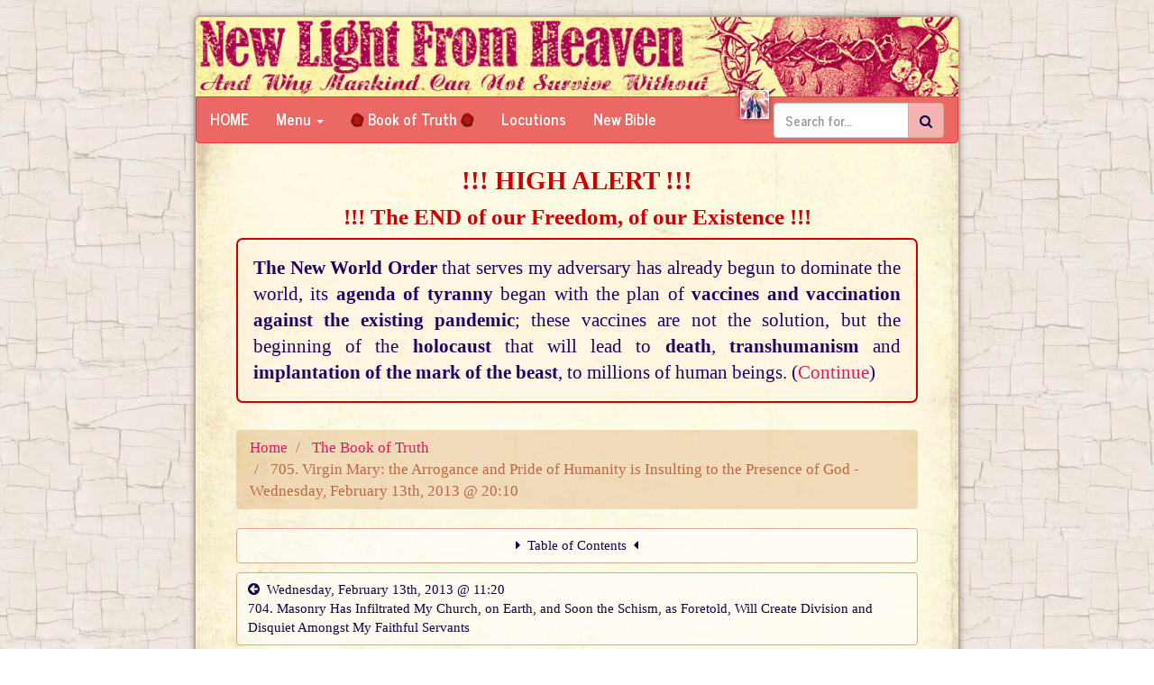

--- FILE ---
content_type: text/html; charset=UTF-8
request_url: http://newlightfromheaven.org/book-of-truth/show/705/705-virgin-mary-the-arrogance-and-pride-of-humanity-is-insulting-to-the-presence-of-god
body_size: 5449
content:
<!DOCTYPE html>
<html lang="en">
<head>
	<meta charset="utf-8"/>
	<meta name="viewport" content="width=device-width, initial-scale=1"/>
	<meta http-equiv="Content-Language" content="en" />
	<meta http-equiv="X-UA-Compatible" content="IE=edge,chrome=1" />
	<meta http-equiv="Content-type" content="text/html;charset=UTF-8" />
	<meta name="format-detection" content="telephone=no" />
	<meta name="apple-mobile-web-app-capable" content="yes" />
	<meta name="apple-mobile-web-app-title" content="New Light" />
	<!--meta name="apple-mobile-web-app-status-bar-style" content="black" /-->
	<title>
					705. Virgin Mary: the Arrogance and Pride of Humanity is Insulting to the Presence of God - Wednesday, February 13th, 2013 @ 20:10 - The Book of Truth -
				New Light From Heaven	</title>
	<meta name="keywords" content="god, heaven, jesus, mary, revelation, christ, salvation" />
	<meta name="description" content="705. Virgin Mary: the Arrogance and Pride of Humanity is Insulting to the Presence of God - Wednesday, February 13th, 2013 @ 20:10 - The Book of Truth" />
	<meta name="application-name" content="New Light From Heaven" />
	<meta property="og:title" content="New Light From Heaven" />
	<meta property="og:description" content="Revelations about the Future of our World and a Guide back to Heaven" />
	<meta property="og:type" content="website" />
	<meta property="og:url" content="/" />
	<meta property="og:site_name" content="New Light From Heaven"/>
			<meta property="og:image" content="http://newlightfromheaven.org/assets/img/new-light-256x256.png?v2" />
		<link rel="icon" type="image/png" sizes="256x256" href="/assets/img/new-light-256x256.png?v2"/>
		<link rel="icon" type="image/png" sizes="192x192" href="/assets/img/new-light-192x192.png?v2"/>
		<link rel="icon" type="image/png" sizes="128x128" href="/assets/img/new-light-128x128.png?v2"/>
		<link rel="icon" type="image/png" sizes="64x64" href="/assets/img/new-light-icon64.png?v2"/>
		<link rel="icon" type="image/png" sizes="32x32" href="/assets/img/new-light-icon32.png?v2"/>
		<link rel="icon" type="image/png" sizes="24x24" href="/assets/img/new-light-icon24.png?v2"/>
		<link rel="icon" type="image/png" sizes="16x16" href="/assets/img/new-light-icon16.png?v2"/>
		<link rel="apple-touch-icon" sizes="256x256" href="/assets/img/new-light-256x256.png?v2"/>
		<link rel="apple-touch-icon" sizes="192x192" href="/assets/img/new-light-192x192.png?v2"/>
		<link rel="apple-touch-icon" sizes="128x128" href="/assets/img/new-light-128x128.png?v2"/>
		<link rel="apple-touch-icon-precomposed" sizes="256x256" href="/assets/img/new-light-256x256.png?v2"/>
		<link rel="apple-touch-icon-precomposed" sizes="192x192" href="/assets/img/new-light-192x192.png?v2"/>
		<link rel="apple-touch-icon-precomposed" sizes="128x128" href="/assets/img/new-light-128x128.png?v2"/>
		<link rel="shortcut icon" href="/new-light-favicon.ico?v2"/>
		<link rel="manifest" href="/manifest-new-light.json?v3"/>
				<link rel="stylesheet" href="/assets/css/journal.min.css?v61"/>
			<link rel="stylesheet" href="/assets/css/site.css?v61"/>
			<link rel="stylesheet" href="/assets/css/new-light.css?v61"/>
		<link rel="stylesheet" href="/assets/css/font-awesome.min.css?v4.7.0"/>
	<link rel="stylesheet" href="/assets/css/bootstrap-switch.min.css?v3.3.2"/>
	<script type="text/javascript" src="/assets/js/jquery-1.11.3.min.js" defer></script>
	<script type="text/javascript" src="/assets/js/jquery.mobile.custom.min.js?v1" defer></script>
	<script type="text/javascript" src="/assets/js/bootstrap.min.js?v3.3.6" defer></script>
	<script type="text/javascript" src="/assets/js/bootstrap-switch.min.js?v3.3.2" defer></script>
	<script type="text/javascript" src="/assets/js/mobile-detect.min.js?v1.4.1" defer></script>
	<script type="text/javascript" src="/assets/js/js.cookie-2.1.1.min.js" defer></script>
	<script type="text/javascript" src="/assets/js/site.js?v26" defer></script>
</head>
<body id="body">

<div class="body">
	<header>
		<div class="header">
			<img class="image-960" src="/assets/img/new-light-header-960.jpg?v4">
			<img class="image-560" src="/assets/img/new-light-header-560.jpg?v4">
		</div>
	</header>
	<nav class="navbar navbar-inverse"
		 itemscope itemtype="http://schema.org/SiteNavigationElement">
		<div class="container-fluid-off">
			<div class="navbar-header">
				<button type="button" class="navbar-toggle collapsed" data-toggle="collapse" data-target="#main-navbar-collapse">
					<span class="sr-only">Toggle navigation</span>
					<span class="icon-bar"></span>
					<span class="icon-bar"></span>
					<span class="icon-bar"></span>
				</button>
				<a class="navbar-brand" href="/">Home</a>
				<a class="navbar-gate" href="https://www.locutions-forever.org/book-of-truth/show/705/705-virgin-mary-the-arrogance-and-pride-of-humanity-is-insulting-to-the-presence-of-god" title="Gate to Locutions Forever"
				><img src="/assets/img/icon64.png" style="height:32px;"></a>
			</div>

			<div class="collapse navbar-collapse" id="main-navbar-collapse">
				<ul class="nav navbar-nav">
					<li class="dropdown">
						<a href="#" class="dropdown-toggle" data-toggle="dropdown" role="button" aria-expanded="false"
						>Menu <span class="caret"></span></a>
						<ul class="dropdown-menu" role="menu">
							<!--li>http://newlightfromheaven.org/book-of-truth/show</li-->
							<li itemprop="name" class="">
								<a itemprop="url" href="/book-of-truth/"><i class="fa fa-file-text-o" aria-hidden="true"></i> Book of Thruth</a></li>
							<li itemprop="name" class="level1 ">
								<a itemprop="url" href="/book-of-truth/about">&bull;&nbsp;&nbsp;About the book</a></li>
							<li itemprop="name" class="level1 ">
								<a itemprop="url" href="/book-of-truth/by-date/">&bull;&nbsp;&nbsp;Overview</a></li>
							<!--
							<li itemprop="name" class="level2 ">
								<a itemprop="url" href="/book-of-truth/by-date/2010">&bull;&nbsp;&nbsp;2010</a></li>
							<li itemprop="name" class="level2 ">
								<a itemprop="url" href="/book-of-truth/by-date/2011">&bull;&nbsp;&nbsp;2011</a></li>
							<li itemprop="name" class="level2 ">
								<a itemprop="url" href="/book-of-truth/by-date/2012">&bull;&nbsp;&nbsp;2012</a></li>
							<li itemprop="name" class="level2 ">
								<a itemprop="url" href="/book-of-truth/by-date/2013">&bull;&nbsp;&nbsp;2013</a></li>
							<li itemprop="name" class="level2 ">
								<a itemprop="url" href="/book-of-truth/by-date/2014">&bull;&nbsp;&nbsp;2014</a></li>
							<li itemprop="name" class="level2 ">
								<a itemprop="url" href="/book-of-truth/by-date/2015">&bull;&nbsp;&nbsp;2015</a></li>
							-->
							<li itemprop="name" class="level1 ">
								<a itemprop="url" href="/crusade-of-prayer/">&bull;&nbsp;&nbsp;The Crusade of Prayer</a></li>
							<li itemprop="name" class="level1 ">
								<a itemprop="url" href="/book-of-truth/seal">&bull;&nbsp;&nbsp;The Seal of the Living God</a></li>
							<li class="divider"></li>
							<li itemprop="name" class="">
								<a itemprop="url" href="/locutions/detect"><i class="fa fa-file-text-o" aria-hidden="true"></i> Locutions to the World</a></li>
							<li itemprop="name" class="level1 ">
								<a itemprop="url" href="/locutions/by-date/">&bull;&nbsp;&nbsp;Overview</a></li>
							<!--
							<li itemprop="name" class="level2 ">
								<a itemprop="url" href="/locutions/by-date/2011">&bull;&nbsp;&nbsp;2011</a></li>
							<li itemprop="name" class="level2 ">
								<a itemprop="url" href="/locutions/by-date/2012">&bull;&nbsp;&nbsp;2012</a></li>
							<li itemprop="name" class="level2 ">
								<a itemprop="url" href="/locutions/by-date/2013">&bull;&nbsp;&nbsp;2013</a></li>
							<li itemprop="name" class="level2 ">
								<a itemprop="url" href="/locutions/by-date/2014">&bull;&nbsp;&nbsp;2014</a></li>
							<li itemprop="name" class="level2 ">
								<a itemprop="url" href="/locutions/by-date/2015">&bull;&nbsp;&nbsp;2015</a></li>
							-->
							<li class="divider"></li>
							<li itemprop="name" class="">
								<a itemprop="url" href="/new-bible/detect"><i class="fa fa-file-text-o" aria-hidden="true"></i> The New Bible</a></li>
							<li itemprop="name" class="level1 ">
								<a itemprop="url" href="/new-bible/book/bl/the-book-of-love">&bull;&nbsp;&nbsp;The Book of Love</a></li>
							<li class="divider"></li>
							<li itemprop="name" class="">
								<a itemprop="url" href="/search"><i class="fa fa-search" aria-hidden="true"></i> Search</a></li>
							<li itemprop="name" class="level1 ">
								<a itemprop="url" href="/search/options">&bull;&nbsp;&nbsp;Options</a></li>
							<li itemprop="name" class="level1 ">
								<a itemprop="url" href="/search/help">&bull;&nbsp;&nbsp;Help</a></li>
							<li class="divider"></li>
							<li itemprop="name" class="">
								<a itemprop="url" href="/books"><i class="fa fa-book" aria-hidden="true"></i> Books / E-Books</a></li>
							<li class="divider"></li>
							<li itemprop="name" class="">
								<a itemprop="url" href="/history"><i class="fa fa-history" aria-hidden="true"></i> History</a></li>
							<li class="divider"></li>
							<li itemprop="name" class="">
								<a itemprop="url" href="https://www.locutions-forever.org/book-of-truth/show/705/705-virgin-mary-the-arrogance-and-pride-of-humanity-is-insulting-to-the-presence-of-god"><i class="fa fa-location-arrow" aria-hidden="true"></i> Gate to Locutions Forever</a></li>
							<li class="app-only divider"></li>
							<li class="app-only"><a href="#" onclick="App.toggleFullScreen()"><i class="fa fa-arrows-alt" aria-hidden="true"></i> Toggle Fullscreen</a></li>
							<li class="app-only"><a href="#" onclick="App.exit()"><i class="fa fa-sign-out" aria-hidden="true"></i> Exit App</a></li>
						</ul>
					</li>
					<li></li>
					<li itemprop="name" class="">
						<a itemprop="url" href="/book-of-truth/">
							<img src="/assets/img/seal-16.png" style="margin-top: -4px;">
							Book of Truth
							<img src="/assets/img/seal-16.png" style="margin-top: -4px;">
						</a>
					</li>
					<li itemprop="name" class="">
						<a itemprop="url" href="/locutions/detect">Locutions</a></li>
					<li itemprop="name" class="">
						<a itemprop="url" href="/new-bible/detect">New Bible</a></li>
					<!--
					<li itemprop="name" class="">
						<a itemprop="url" href="/books">Books</a></li>
						-->
				</ul>
				<form action="/search/" class="navbar-form navbar-right" role="search">
					<div class="input-group">
						<input type="text" name="q" id="page-search" value=""
							   class="form-control search" placeholder="Search for...">
						<span class="input-group-btn pull-left">
							<button class="btn btn-default search" type="submit">
								<span class="fa fa-search" aria-hidden="true"></span>
							</button>
						</span>
					</div>
				</form>
				<!--
				<ul class="nav navbar-nav navbar-right">
					<li><a href="#">Link</a></li>
				</ul>
				-->
			</div>
		</div>
	</nav>


	<div id="confirm-page-return" class="alert alert-warning confirm-page-return">
		<div class="row">
			<div class="col-xs-12 col-sm-9 col-md-10 col-lg-10">
				Return to last open page?<br>
				<strong>{{page}}</strong>
			</div>
			<div class="col-xs-12 col-sm-3 col-md-2 col-lg-2 text-right">
				<!--button class="btn btn-default" onclick="App.confirmRestoreLocation(false)">Close</button-->
				<button class="btn btn-primary" onclick="App.confirmRestoreLocation(true)">&nbsp;Lets go!&nbsp;</button>
			</div>
		</div>
	</div>

	<main>

	<div class="container-fluid page-content" id="page-content">
		<div  id="swipe-content">

			<h2 class="text-center" style="margin-top: 5px;">
				<span style="padding-top: 5px; color: #cc0000;">!!! HIGH ALERT !!!</span>
			</h2>
			<h3 class="text-center" style="color: #cc0000; margin-top: 0">!!! The END of our Freedom, of our Existence !!!</h3>

			<p class="text-justify lead alert" style="margin-bottom: 30px;">

				<b>The New World Order</b> that serves my adversary has already begun to dominate the world,
				its <b>agenda of tyranny</b> began with the plan of
				<b>vaccines and vaccination against the existing pandemic</b>;
				these vaccines are not the solution, but the beginning of the <b>holocaust</b> that
				will lead to <b>death</b>, <b>transhumanism</b> and <b>implantation of the mark of the beast</b>,
				to millions of human beings.
				(<a href="https://godwonthevictory.com/revelation/show/enoc/2021-01-11/mary">Continue</a>)<br>
			</p>

<div class="no-print">
	<ul class="breadcrumb" itemscope itemtype="http://schema.org/BreadcrumbList">
		<li itemprop="itemListElement" itemscope itemtype="http://schema.org/ListItem">
			<a itemprop="item" href="/"><span itemprop="name">Home</span></a>
			<meta itemprop="position" content="1" />
		</li>
		<li itemprop="itemListElement" itemscope itemtype="http://schema.org/ListItem">
			<a itemprop="item" href="http://newlightfromheaven.org/book-of-truth"><span itemprop="name">The Book of Truth</span></a>
			<meta itemprop="position" content="2" />
		</li>
				<li class="active">
			705. Virgin Mary: the Arrogance and Pride of Humanity is Insulting to the Presence of God - Wednesday, February 13th, 2013 @ 20:10		</li>
	</ul>

	<a class="btn btn-default btn-block" href="http://newlightfromheaven.org/book-of-truth/contents/?active=705#book-of-truth-705">
		<span class="fa fa-caret-right"></span>&nbsp;
		Table of Contents
		&nbsp;<span class="fa fa-caret-left"></span>
	</a>

	<div class="navigator text-center">
								<a class="btn btn-default pull-left" href="http://newlightfromheaven.org/book-of-truth/show/704/704-masonry-has-infiltrated-my-church-on-earth-and-soon-the-schism-as-foretold-will-create-division-and-disquiet-amongst-my-faithful-servants">
				<div class="text-left">
					<span class="fa fa-arrow-circle-left"></span>&nbsp;
					Wednesday, February 13th, 2013 @ 11:20<br>
					704. Masonry Has Infiltrated My Church, on Earth, and Soon the Schism, as Foretold, Will Create Division and Disquiet Amongst My Faithful Servants				</div>
			</a>
										<a class="btn btn-default pull-right" href="http://newlightfromheaven.org/book-of-truth/show/706/706-this-is-the-final-battle-my-vicar-has-fallen-my-church-will-fall-but-soon-it-will-rise-again">
				<div class="text-right">
					Thursday, February 14th, 2013 @ 18:00&nbsp;
					<span class="fa fa-arrow-circle-right"></span><br>
					706. This is the Final Battle. My Vicar Has Fallen. My Church Will Fall, But Soon It Will Rise Again				</div>
			</a>
				<div class="clearfix"></div>
	</div>
</div>

<div style="margin-top: 1.5em; margin-bottom: 1.5em;">
	<h2 class="text-center">
		<img src="/assets/img/seal-50.png" style="margin-top: -6px; height:25px;">
		<span style="padding-top: 5px;">THE BOOK OF TRUTH</span>
		<img src="/assets/img/seal-50.png" style="margin-top: -6px; height:25px;">
	</h2>
</div>

<div align="center" class="lead no-print">
	<table border="0" cellpadding="0" cellspacing="0" style="border-top: 1px solid #000033; border-bottom: 1px solid #000033; margin-bottom: 15px;">
		<tbody>
		<tr>
			<td align="center"><a href="/crusade-of-prayer/">&nbsp;To the Crusade Prayers&nbsp;</a></td>
		</tr>
		<tr>
			<td align="center"><a href="/book-of-truth/seal/the-seal-of-the-living-god">&nbsp;The Seal of the Living God&nbsp;</a></td>
		</tr>
		</tbody>
	</table>
</div>

<div class="subject-messages">

	<h3 class="text-center">705. Virgin Mary: the Arrogance and Pride of Humanity is Insulting to the Presence of God</h3>

	<h4 class="text-center gold" style="margin-top: 1.5em;">Wednesday, February 13th, 2013 @ 20:10</h4>

	<div itemscope itemtype="http://schema.org/Article" class="message">
		<meta itemprop="headline" content="705. Virgin Mary: the Arrogance and Pride of Humanity is Insulting to the Presence of God"/>
		<meta itemprop="datePublished" content="2013-02-13 20:10:00"/>
		<meta itemprop="dateModified" content="2013-02-13 20:10:00"/>
		<meta itemscope itemprop="mainEntityOfPage" itemType="https://schema.org/WebPage" itemid="http://newlightfromheaven.orghttp://newlightfromheaven.org/book-of-truth"/>
		<span itemprop="author" itemscope itemtype="http://schema.org/Person"><meta itemprop="name" content="God, Jesus and Mary"/></span>

		<div itemprop="publisher" itemscope itemtype="https://schema.org/Organization">
			<div itemprop="logo" itemscope itemtype="https://schema.org/ImageObject">
				<meta itemprop="url" content="http://newlightfromheaven.org/assets/img/locutions-forever-logo-670.jpg">
				<meta itemprop="width" content="430">
				<meta itemprop="height" content="670">
			</div>
			<meta itemprop="name" content="Locutions to the World">
		</div>
		<div itemprop="image" itemscope itemtype="https://schema.org/ImageObject">
			<meta itemprop="url" content="http://newlightfromheaven.org/assets/img/woman-clothed-with-the-sun.jpg"/>
			<meta itemprop="width" content="574"/>
			<meta itemprop="height" content="730"/>
		</div>
		<div class="lead" itemprop="articleBody">
			<p class="initial">My Holy Mantle covers all those of you who call on me, your Heavenly Mother, during these times of Chastisement. As the Anger of my Eternal Father increases, you, my dear children, must pray hard to dilute the suffering, which will surge, like a flood, over the earth.</p>
<p>You must keep focused on what my Son tells you and remain united in prayer, so that sin can be forgiven. The hedonistic cloud, which hangs over the western part of the world, which has shunned my Son, thickens every day.</p>
<p>The arrogance and pride of humanity is insulting to the Presence of God. Their empty souls are like empty vessels, and they are filled with worthless riches, which are created by the hand of man. No room do they have in their greedy hearts for True Love, the Love of God. Without the Love of God, they are unable to love anyone, other than themselves. This means that humanity suffers, more than they should, because love is not shared.</p>
<p>If you only care for yourself, you cannot give comfort, or ease the suffering of those who are reliant on others.</p>
<p>Wake up, children. Only by opening your hearts to the Truth will you be able to win over the Mercy of my beloved Son.</p>
<p>Your beloved Mother</p>
<p>Mother of Salvation</p>		</div>
	</div>

</div>

<div class="swipe-hint alert alert-dismissible alert-warning text-center" id="swipe-hint">
	Swipe left or right to navigate between pages
</div>

<script type="text/javascript">
	window.SwipeConfig = {
		url: {
			right: "http://newlightfromheaven.org/book-of-truth/show/704/704-masonry-has-infiltrated-my-church-on-earth-and-soon-the-schism-as-foretold-will-create-division-and-disquiet-amongst-my-faithful-servants",
			left: "http://newlightfromheaven.org/book-of-truth/show/706/706-this-is-the-final-battle-my-vicar-has-fallen-my-church-will-fall-but-soon-it-will-rise-again"
		}
	};
</script>

<hr>

<div class="h4 text-center alert alert-danger">
	<a href="https://godwonthevictory.com/prayer/show/medicine#st-joseph-oil" target="_blank" class="text-danger">
		<i class="fa fa-arrow-circle-right"></i>
		Remedy for the Epidemic: The Oil of St. Joseph
		<i class="fa fa-arrow-circle-left"></i>
	</a>
</div>

	</div>
</div>

</main>

</div>

<footer>

			<script>
			const HostSiteIdMap = [
				{pattern: /locutions-forever/, id: "11"},
				{pattern: /newlightfromheaven/, id: "18"},
			];
			for (let i = 0; i < HostSiteIdMap.length; i++) {
				if (!HostSiteIdMap[i].pattern.test(document.location.hostname)) {
					continue;
				}
				let _paq = window._paq = window._paq || [];
				/* tracker methods like "setCustomDimension" should be called before "trackPageView" */
				_paq.push(['disableCookies']);
				_paq.push(['trackPageView']);
				_paq.push(['enableLinkTracking']);
				(function() {
					let u = "https://cdna.etwnet.com/5y76qzw3ttu7dsu9";
					_paq.push(['setTrackerUrl', u+'.php']);
					_paq.push(['setSiteId', HostSiteIdMap[i].id]);
					let d=document, g=d.createElement('script'), s=d.getElementsByTagName('script')[0];
					g.async=true; g.src=u+'.js'; s.parentNode.insertBefore(g,s);
				})();
				break;
			}
		</script>
	</footer>

</body>
</html>
	<script type="text/javascript">
	 console.log('served in 3.339 ms');
	</script>
	